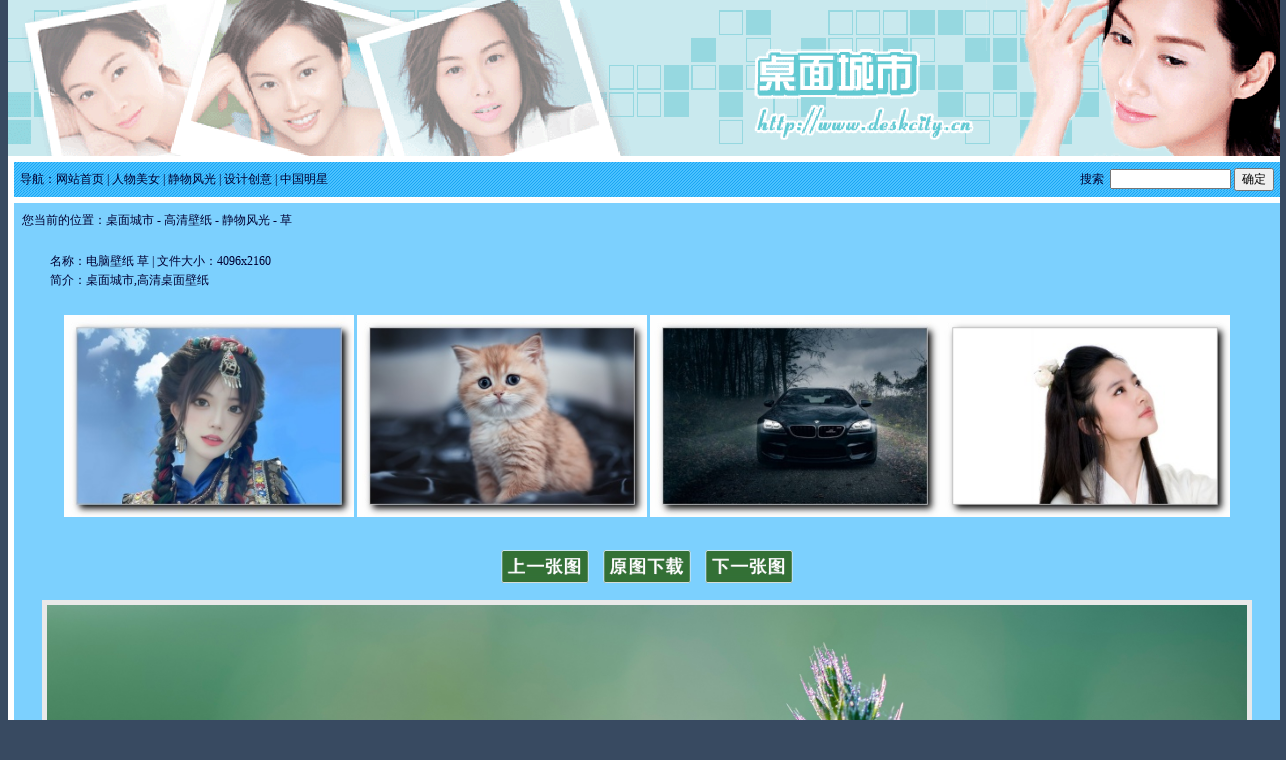

--- FILE ---
content_type: text/html
request_url: http://deskcity.cn/display.asp?id=1534
body_size: 2213
content:

<html>
<head>



<title>桌面城市 >> 高清壁纸 >>  静物风光 >> 草</title>
<meta http-equiv="Content-Type" content="text/html; charset=gb2312">
<link href="INDEX.css" rel="stylesheet" type="text/css">
</head>

<body bgcolor="#384A61" text="#000000">
<body topmargin="0">
<table width=1278 height="120" border=0 align=center cellpadding=0 cellspacing=0 
      class=unnamed1>
  <tbody>
    <tr>
      <td height=156 width="1278" background="IMAGES/top33.gif">
      </td>
    </tr>
  </tbody>
</table>
<table width="1278"  border="0" align="center" cellpadding="0" cellspacing="0" bgcolor="#FFFFFF">
  <tr>
    <td height="41" valign="bottom"><table width="1266" height="29" border="0" align="center" cellpadding="3" cellspacing="0" background="IMAGES/T_15.jpg">
        <tr>
          <td bgcolor="" width="1011"> &nbsp;导航：<a href="../">网站首页</a>
               | <a href='type.asp?typeid=20'>人物美女</a> | <a href='type.asp?typeid=30'>静物风光</a> | <a href='type.asp?typeid=31'>设计创意</a> | <a href='type.asp?typeid=32'>中国明星</a>

</td>
          <td width="241" align="right"><table border="0" cellspacing="0" cellpadding="3">
              <form name="form1" method="get" action="search.asp">
                <tr>
                  <td>搜索</td>
                  <td align="left"><input type="text" name="key" size="15">
                      <input type="submit" name="Submit" value="确定">
                  </td>
                </tr>
              </form>
          </table></td>
        </tr>
    </table></td>
  </tr>
</table>

<table width="1278" border="0" align="center" cellpadding="6" cellspacing="0" class="xzy">
  <tr>
    <td width="1253" align="center" bgcolor="#FFFFFF"><table width="1266"  border="0" align="center" cellpadding="8" cellspacing="0">
      <tr>
        <td bgcolor="#7CD0FE">您当前的位置：<a href='http://www.deskcity.cn'>桌面城市</a> - <a href='index.asp'>高清壁纸</a> - <a href='type.asp?typeid=30'>静物风光</a> - 草<table width='1200' border='0' cellspacing='0' cellpadding='3' class='bk' align='center'><tr><td width='1020'><br>名称：电脑壁纸 草 | 文件大小：4096x2160  <br>简介：桌面城市,高清桌面壁纸</td><table width='1200' border='0' cellspacing='0' cellpadding='3' class='bk' align='center'><tr><td align='center'><br><a href='type.asp?typeid=20' target='_blank'><img src='upload2022/2022084_tn.jpg' class='bk' width='290' border='0'></a> <a href='type.asp?typeid=30' target='_blank'><img src='upload2022/2022057_tn.jpg' class='bk' width='290' border='0'></a> <a href='type.asp?typeid=31' target='_blank'><img src='upload2022/2022017_tn.jpg' class='bk' width='290' border='0'></a><a href='type.asp?typeid=32' target='_blank'><img src='upload2021/20200419368_tn.jpg' class='bk' width='290' border='0'></a></td></tr></table><table width='1200' border='0' cellspacing='0' cellpadding='3' class='bk' align='center'><tr><td width='1020' align='center'><br><a href='type.asp?typeid=30'><IMG SRC=../images/prev.gif width=90></a>&nbsp;&nbsp;&nbsp; <a href='upload2022/2022062.jpg'  target=_blank><IMG SRC=../images/wall.gif width=90></a> &nbsp;&nbsp;&nbsp;<a href='type.asp?typeid=30'><IMG SRC=../images/next.gif width=90></a></td><table width='100%' border='0' cellspacing='0' cellpadding='5' align='center'><tr><td align='center'><table align=center bgcolor='#e9e9e9' border=0 cellpadding=5 cellspacing=0 class='bk1'><tbody><td><a href='display.asp?id=1533' title='点击进入下一张壁纸'><img src='upload2022/2022062.jpg' align='center' width=1200></a></td></tbody></table></td></tr></table><table width='1200' border='0' cellspacing='0' cellpadding='3' class='bk' align='center'><tr><td width='1020'> 察看次数：3508 | 添加时间：2022/1/31 </td><table width='1200' border='0' cellspacing='0' cellpadding='3' class='bk' align='center'><tr><td width='1020' align='center'><br><a href='display.asp?id=1533'><IMG SRC=../images/prev.gif width=90></a>&nbsp;&nbsp;&nbsp; <a href='upload2022/2022062.jpg'  target=_blank><IMG SRC=../images/wall.gif width=90></a> &nbsp;&nbsp;&nbsp;<a href='display.asp?id=1535'><IMG SRC=../images/next.gif width=90></a></td><table width='1200' border='0' cellspacing='0' cellpadding='3' class='bk' align='center'><tr><td align='center'><img src='images/top5.jpg' class='bk' width='1170' border='2'></td></tr></table><table width='1200' border='0' cellspacing='0' cellpadding='3' class='bk' align='center'><tr><td align='center'><br><a href='search.asp?key=%D6%EC%D2%F0&Submit=%C8%B7%B6%A8' target='_blank'><img src='upload2020/2020452356501945895.jpg' class='bk' width='290' border='0'></a> <a href='search.asp?key=%C1%D6%D6%BE%C1%E1&Submit=%C8%B7%B6%A8' target='_blank'><img src='upload2020/20204523487689471.jpg' class='bk' width='290' border='0'></a> <a href='search.asp?key=%C1%F5%D2%E0%B7%C6&Submit=%C8%B7%B6%A8' target='_blank'><img src='upload2020/2020451634252303775.jpg' class='bk' width='290' border='0'></a><a href='search.asp?key=%B7%B6%B1%F9%B1%F9&Submit=%C8%B7%B6%A8' target='_blank'><img src='upload2020/2020411207523130771.jpg' class='bk' width='290' border='0'></a></td></tr></table><table width='1200' border='0' cellspacing='0' cellpadding='3' class='bk' align='center'><tr><td align='center'><br><a href='search.asp?key=%D1%EE%C3%DD&Submit=%C8%B7%B6%A8' target='_blank'><img src='upload2020/2020426182942006183.jpg' class='bk' width='290' border='0'></a> <a href='search.asp?key=%C0%EE%C7%DF&Submit=%C8%B7%B6%A8' target='_blank'><img src='upload2020/20204121132247228671.jpg' class='bk' width='290' border='0'></a> <a href='search.asp?key=%D9%A1%C0%F6%E6%AB&Submit=%C8%B7%B6%A8' target='_blank'><img src='upload2020/tn_2020004.jpg' class='bk' width='290' border='0'></a><a href='search.asp?key=%D5%D4%C0%F6%D3%B1&Submit=%C8%B7%B6%A8' target='_blank'><img src='upload2020/ZLY007_tn.jpg' class='bk' width='290' border='0'></a></td></tr></table></tr></table></table></td>
      </tr>
    </table></td>
</tr>
</table>


<table width="1278"  border="0" align="center" cellpadding="0" cellspacing="0" bgcolor="#FFFFFF">
  <tr>
    <td height="41" valign="top" class="table-xia"><table width="1266" height="29" border="0" align="center" cellpadding="3" cellspacing="0" background="IMAGES/T_15.jpg">
        <tr>
          <td width="1266" height="35" align="center" bgcolor="">版权所有: www.deskcity.cn www.girlcity.cn 桌面城市 @ Copyright 2002-2025 <script charset='UTF-8' id='LA_COLLECT' src='//sdk.51.la/js-sdk-pro.min.js'></script><script>LA.init({id:'3M24EuZDPB9GWbDF',ck:'3M24EuZDPB9GWbDF'})</script> </td>
        </tr>
    </table></td>
  </tr>
</table>
</body>
</html>

--- FILE ---
content_type: text/css
request_url: http://deskcity.cn/INDEX.css
body_size: 806
content:
td {
	font-size: 9pt;
	font-family: "宋体";
	color: #000033;
	line-height: 19px;
}

input {  font-family: Arial, Helvetica, sans-serif; font-size: 9pt}

p {
	font-family: Arial, Helvetica, sans-serif;
	font-size: 9pt;
	line-height: 15pt;
	text-align: justify;


}

select {
	font-family: Arial, Helvetica, sans-serif;
	font-size: 9pt;
	color: #FFFFFF;
}

a {
	color: #000033;
	text-decoration: none;
	font-size: 9pt;
}

a:hover {
	color: #FFFFFF;
	text-decoration: none;
	font-size: 9pt;
}

.cp {
	font-family: "宋体";
	font-size: 9pt;
	font-style: normal;
	line-height: 20px;
	color: #333333;
	letter-spacing: normal;
	word-spacing: normal;

}
.cp-en {
	font-size: 12px;
	line-height: normal;
	text-decoration: none;
	color: #333333;
	font-weight: normal;
	font-family: Arial, Helvetica, sans-serif;

}
.cp-biaoti {
	font-family: "宋体";
	font-size: 15px;
	color: #713835;
	text-decoration: none;
	font-weight: bold;
	background-repeat: no-repeat;
?, OffX=?, OffY=?, Positive=?); 


}
.link2 {
	font-size: 12px;
	color: #F3F3F3;
	text-decoration: none;
	font-weight: normal;
	font-family: "宋体";


}
.cp2 {

	font-family: "宋体";
	font-size: 9pt;
	font-style: normal;
	line-height: 19px;
	color: #333333;
	letter-spacing: normal;
	word-spacing: normal;
}
.hangju {

	font-family: "宋体";
	font-size: 9pt;
	font-style: normal;
	line-height: 24px;
	color: #333333;
	letter-spacing: normal;
	word-spacing: normal;
}
.cp-cu {

	font-size: 13px;
	line-height: normal;
	text-decoration: none;
	color: #003366;
	font-weight: bold;
	font-family: Arial, Helvetica, sans-serif;
}
.table-shangxia {
	BORDER-TOP: 1px solid #009900; BORDER-BOTTOM: 1px solid #006600}
.table-you {
	BORDER-RIGHT: 1px solid #CCCCCC;
	color: #CDCDCD;
}
.table-zuo {
	BORDER-LEFT: 1px solid #0099FF;
	color: #BDC7D6;
}
.table-shang {
	BORDER-TOP: 1px solid #000099}
	.table-xia {
	BORDER-BOTTOM: 1px solid #D9F2FF}
}
.link3 {

	font-size: 12px;
	color: #FFCC00;
	text-decoration: none;
	font-weight: normal;
	font-family: "宋体";
}
.table {
	border: 1px solid #0099CC;
}
